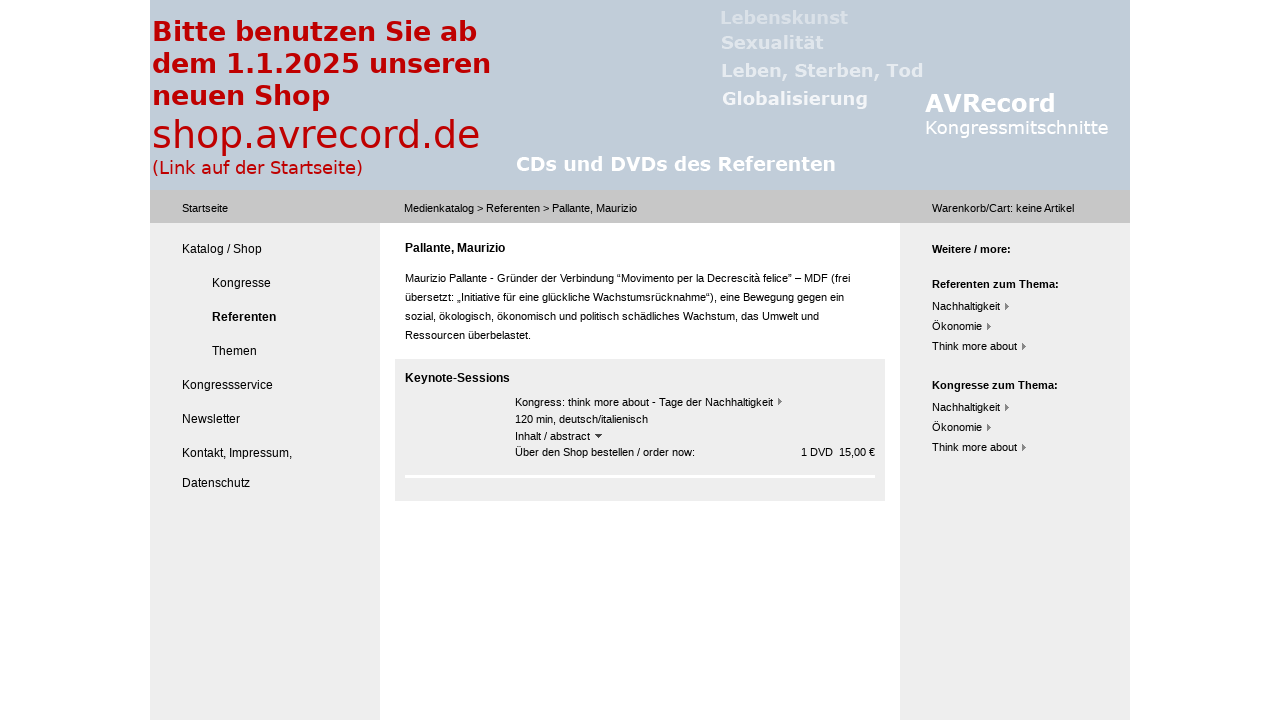

--- FILE ---
content_type: text/html; charset=UTF-8
request_url: https://avrecord.de/AVRecord/katalog/referenten.php?nr=1369774712
body_size: 6490
content:
<!DOCTYPE HTML PUBLIC "-//W3C//DTD HTML 4.01//EN"
        "http://www.w3.org/TR/html4/strict.dtd">
<html>
<head>
  <title>Internetkatalog - Referenten</title>
  <meta http-equiv="content-type" content="text/html; charset=UTF-8">
  <link rel="stylesheet" media="screen" type="text/css" href="../css/avr.css">
  
<script type="text/javascript" charset="UTF-8">
/* <![CDATA[ */
try { if (undefined == xajax.config) xajax.config = {}; } catch (e) { xajax = {}; xajax.config = {}; };
xajax.config.requestURI = "https://avrecord.de/AVRecord/katalog/referenten.php?nr=1369774712";
xajax.config.statusMessages = false;
xajax.config.waitCursor = true;
xajax.config.version = "xajax 0.5 rc1";
xajax.config.legacy = false;
xajax.config.defaultMode = "asynchronous";
xajax.config.defaultMethod = "POST";
/* ]]> */
</script>
<script type="text/javascript" src="../include/xajax/xajax_js/xajax_core.js" charset="UTF-8"></script>
<script type="text/javascript" charset="UTF-8">
/* <![CDATA[ */
window.setTimeout(
 function() {
  var scriptExists = false;
  try { if (xajax.isLoaded) scriptExists = true; }
  catch (e) {}
  if (!scriptExists) {
   alert("Error: the xajax Javascript component could not be included. Perhaps the URL is incorrect?\nURL: ../include/xajax/xajax_js/xajax_core.js");
  }
 }, 2000);
/* ]]> */
</script>

<script type='text/javascript' charset='UTF-8'>
/* <![CDATA[ */
xajax_wAdd = function() { return xajax.request( { xjxfun: 'wAdd' }, { parameters: arguments } ); };
/* ]]> */
</script>
  <script type="text/javascript" src="../include/jquery.js"></script>
  <script type="text/javascript" src="../include/tooltip/main.js"></script>
  <script type="text/javascript" src="../include/jquery_text_teaser.js"></script>
  <script type="text/javascript" src="../include/warenkorb.js"></script>
</head>
<body>
<div id="center">

  <div id="header">
    <a name="oben"> </a>
    <img src="../img/logo_referent.png" alt="" class="header_image">
    <img src="../img/logo_avr.png" alt="" class="header_image">
  </div>

  <div id="lefttop">
    <span class="top"><a href="/AVRecord/">Startseite</a></span>
  </div>

  <div id="maintop">
    <table border=0 cellspacing=0 cellpadding=0>
      <tr>
        <td width=24>&nbsp;<br>&nbsp;</td>
        <td>
          <a href="../">Medienkatalog</a>
          &gt; <a href="referenten.php">Referenten</a>           &gt; Pallante, Maurizio        </td>
      </tr>
    </table>
  </div>

  <div id="righttop">
        <span class="top"><a href="../shop/warenkorb.php#" class="tooltip"
        id="wLink"  title="Zu Ihrem Warenkorb">Warenkorb/Cart:
      <span id='wCount'>keine</span>
      Artikel</a></span>
    <div id="wTeaser" class="top"></div>  </div>

  <div id ="left">
        <div class="menu">
      <div class="mitem mitem_0">
        <a href="/AVRecord/"
                                 class="shop">Katalog / Shop</a>
      </div>
      <div class="mitem mitem_1">
        <a href="/AVRecord/katalog/kongresse.php"
                                 class="shop">Kongresse</a>
      </div>
      <div class="mitem mitem_1">
        <a href="/AVRecord/katalog/referenten.php"
                      id="highlight"           class="shop">Referenten</a>
      </div>
      <div class="mitem mitem_1">
        <a href="/AVRecord/katalog/themen.php"
                                 class="shop">Themen</a>
      </div>
      <div class="mitem mitem_0">
        <a href="/AVRecord/firma.php"
                                 class="shop">Kongressservice</a>
      </div>
      <div class="mitem mitem_0">
        <a href="/AVRecord/newsletter.php"
                                 class="shop">Newsletter</a>
      </div>
      <div class="mitem mitem_0">
        <a href="/AVRecord/impressum.php"
                                 class="shop">Kontakt, Impressum, Datenschutz</a>
      </div>
    </div>
  </div>

  <div id="main">
    <div class="content">

      <h1>Pallante, Maurizio</h1>

      <p>
        Maurizio Pallante - Gründer der Verbindung “Movimento per la Decrescità felice” – MDF (frei übersetzt: „Initiative für eine glückliche Wachstumsrücknahme“), eine Bewegung gegen ein sozial, ökologisch, ökonomisch und politisch schädliches Wachstum, das Umwelt und Ressourcen überbelastet.      </p>


      <div class="spacer3"></div>

      <div class="kongresse">
<div><h1>Keynote-Sessions</h1><table border=0 cellpadding=0 cellspacing=0 class="no_padding"><tr><td width=110 valign="top" rowspan=2></td><td valign="top">Kongress: <span class="nonbold"><a class="with_arrow" href="kongresse.php?shorty=TMA13">think more about - Tage der Nachhaltigkeit</a></span><br>120 min, deutsch/italienisch<div class="accordion"><a href="#" class="head" style="font-weight: normal;">Inhalt / abstract <img src="../img/content_arrow_down.gif" alt="" border=0></a><div>Helena Norberg-Hodge - Interdependenz & Freiheit<br>Unser Überleben hing für den Großteil unserer Geschichte von engen, beständigen und interdependenten Verbindungen miteinander und mit der Erde ab. Wir entwickelten uns in eng verbundenen Gemeinschaften, die eine tiefe Beziehung zu Pflanzen, Tieren und der Umwelt hatten. Aber heute scheinen wir unseren Weg verloren zu haben, wir sind gefangen in einer ökonometrischen Weltanschauung, die uns voneinander und von der Natur entfernt hat. Eine angstbasierte Wirtschaft ist entstanden, angeheizt durch ungeprüfte Annahmen über die menschliche Natur und die natürliche Welt. Als Folge sind beispiellose ökologische, soziale und ökonomische Krisen zu beobachten, während wir immer unzufriedener werden. Um die Richtung des vernichtenden Weges auf dem wir uns befinden zu ändern, ist es wichtig, dass wir uns mit der Grundursache unserer Sozial- und Umweltprobleme beschäftigen: ein ökonomisches System, welches uns mehr und mehr voneinander und von der Natur trennt.<br>Es wird nun zunehmend ersichtlich, dass ein globales Casino von Banken und Unternehmen das Überleben ganzer Nationalstaaten bedroht. Aber der strukturelle Weg zu diesem irrationalen System ist größtenteils unbeachtet geblieben. Unsere Steuergelder wurden genutzt, um Produktionen in einer Weise zu industrialisieren und zu vergesellschaften, die Profite in die Hände riesiger Unternehmen wandern lässt. In der gleichen Zeit, in der Regierungen beider Seiten, rechte als auch linke, Handelsabkommen unterschrieben haben, die ihre Wirtschaft ausländischen Investments öffneten, wurden Gesetze und Regulierungen, die nationale und lokale Geschäfte, Jobs und Ressourcen schützen sollen, abgelehnt. Während diesem Prozess wurde die nationale Souveränität durch riesige transnationale Firmen und undemokratische supranationale Körperschaften, wie der Welthandelsorganisation (WTO) abgesetzt.<br>Die Erkenntnis wächst, dass wir einen fundamentalen Wandel benötigen. Zu Beginn muss die Verbindung zwischen der kontinuierlichen Deregulierung von globalen Unternehmen und Banken – oder die Globalisierung – untersucht werden. Das Problem ist nicht der internationale Handel per se, aber das Ausmaß und die Macht der Unternehmen. Und die Lösung ist eine ökonomische Lokalisierung.<br>In ihrem Kern ist die Lokalisierung eine Verkürzung der Distanz zwischen Produktion und Konsumenten, was zu einem kleineren Ausmaß und zu einer breiter gefächerten Produktion anregt – besonders beim Essen, in der Landwirtschaft, der Försterei und der Fischerei. Unzählige Basis-Lokalisationsinitiativen beweisen bereits, dass es keinen Abstrich bei ökologischen und menschlichen Bedürfnissen gibt. Vom lokalen Essen, bis hinzu gemeinschaftlichen Kreditvereinigungen, von Ökodörfern zu lokalen Geschäftsallianzen – diese Bewegungen zeigen, dass Lokalisierung weitreichende Leistungen für alle hervorbringt – die Menschen und den Planeten.<br>Auf Strukturebene fördert Lokalisierung so die individuelle und kulturelle Freiheit. Eine unterstützende Gemeinschaft und eine Verbindung mit der Natur tragen zu einem größeren Selbstwertgefühl und einer tiefen Sicherheit bei. Aus dieser Zufriedenheit, dem Vertrauen und dem Selbstrespekt entsteht die Freiheit, man selbst zu sein. Wir können das derzeitige System, das aus Wettkampf, Isolation, Gier und sogar Selbstablehnung besteht, hinter uns lassen.<br>Auf dem lokalen Weg können wir unsere Ökonomie um die Idee von Interdependenz und Vielfalt organisieren, in einem menschlichen Tempo und einem menschlichen Maß. Indem wir anerkennen, was wir verloren haben, als wir das Gemeinschaftsleben und die vielfältigere Wirtschaft aufgegeben haben, können wir unsere Gesellschaften neu organisieren – nicht durch das Rückwärtsgehen, sondern durch die Annahme unserer ökologischen Wurzeln und unserer geteilten Menschlichkeit.<br><br>Kathrin Hartmann - Grüner wird's nicht<br>Wenn man der Werbung glaubt, dann dient fliegen, Auto fahren und Burger essen dem Umweltschutz. Wer die Welt retten will, scheint es, muss einfach nur „richtig“ einkaufen. Die Idee, dass es vor allem der Einzelne ist, der mit seinem Konsum- und Lebensstil die Wirtschaft zum Guten ändert, ist weit verbreitet. Gleichzeitig geben sich fast alle großen Konzerne, die für ihr umweltschädliches und ausbeuterisches Kerngeschäft seit Jahrzehnten in der Kritik stehen, plötzlich als „grün“ und „sozial“. Indem sich Unternehmen mittels „Greenwashing“ als neue Weltretter darstellen, bringen sie sich aus der Schusslinie der Politik und ziehen den Verbraucher auf ihre Seite, weil sie ihm ein gutes Gewissen verkaufen. Doch Ethischer Konsum bedeutet Stillstand: die Unternehmen behalten unter einem grünen Deckmäntelchen ihre verheerende Wirtschaftsweise und die Konsumenten ihren aufwändigen Lebensstil.<br><br>Maurizio Pallante - Decrescita felice (Glückliche Wachstumsrücknahme)<br>Pur veicolando un concetto ben definito, la parola “sostenibilità” viene utilizzata per lo più in modi impropri, generici, o anche strumentali. Comunque non conformi al suo significato. La prima cosa da fare è quindi ripristinarlo concettualmente. La sostenibilità consiste:<br>1. nel consumo delle risorse rinnovabili in quantità non superiori alle loro capacità di rigenerazione annua; <br>2. nell’emissione di sostanze di scarto metabolizzabili dai cicli biochimici in quantità non superiori alle loro capacità di metabolizzarle; <br>3. nella eliminazione delle sostanze di scarto non metabolizzabili dai cicli biochimici. Poiché, allo stato attuale, il consumo delle risorse rinnovabili eccede la loro capacità di rigenerazione annua (secondo i calcoli del Footprint Institut le risorse rinnovabili riprodotte annualmente vengono consumate entro la metà del mese di agosto), le sostanze di scarto metabolizzabili eccedono la capacità dei cicli biochimici di metabolizzarle (le emissioni di anidride carbonica superano la capacità della fotosintesi clorofilliana di trasformarle in glucosio e si accumulano nell’atmosfera in quantità crescenti), le sostanze non metabolizzabili (veleni di sintesi chimica e sostanze non biodegradabili) si accumulano nella biosfera alterando i cicli biochimici e riducendo la biodiversità, la sostenibilità implica la riduzione del consumo di risorse rinnovabili e delle emissioni metabolizzabili e una eliminazione delle emissioni non metabolizzabili. Ovvero una decrescita selettiva e guidata della produzione di merci. Per raggiungere questi obiettivi occorre:<br>(1) sviluppare innovazioni tecnologiche finalizzate: ad accrescere l’efficienza dei processi di trasformazione delle materie prime in merci; ad allungare la durata di vita delle merci; a eliminare l’uso di prodotti non biodegradabili dai processi produttivi; a riutilizzare i materiali contenuti negli oggetti dismessi. <br>(2) modificare gli stili di vita basati sul consumismo: ridimensionando il valore dell’innovazione e rivalutando il valore della conservazione; ridimensionando il tempo del lavoro e rivalutando il tempo delle relazioni umane; rivalutando l’importanza dell’autoproduzione e degli scambi non mercantili.<br>L’obbiettivo della sostenibilità è la riduzione dell’attuale impronta ecologica di 2,4, a un’impronta ecologica di valore inferiore a 1.<br><br>Christian Felber - Wirtschaft & Freiheit<br>Wirtschaft und Freiheit stehen in einem Hochenergieverhältnis. John Stuart Mill schrieb „Über die Freiheit“. Karl Marx wollte die Proletarier von ihren „Ketten“ befreien. Hayek suchte den „Weg aus der Knechtschaft“ und schrieb „Die Verfassung der Freiheit“. Milton Friedman versuchte das Junktim „Kapitalismus und Freiheit“ – Alle großen Denker sind für Freiheit und versprechen mehr oder größere Freiheit als bisher. Nichts ist umstrittener und ideologischer als der Freiheitsdiskurs. Deshalb sind Definitionen nötiger denn je als der Begriff allein. „Wirtschaftliche Freiheit ist die Voraussetzung für alle anderen Arten von Freiheit“, formulierte der Ökonomie- Preisträger Friedrich August von Hayek. Ist dem so? Sind „Freiheit und Gleichheit“ immerwährende Streithanseln oder versöhnbar? Und wie vertragen sich Freiheit und Gemeinwohl? Schränken soziale und ökologische „Regulierungen“ die „wirtschaftliche Freiheit“ ein? Wie ist das Verhältnis von Rechten und Pflichten, von Freiheit und Verantwortung in der Wirtschaft? Christian Felber tastet sich Schritt für Schritt an politische und ökonomische Grundbegriffe heran. Mit klaren Konsequenzen.</div></div></td></tr><tr><td valign="bottom"><table border=0 cellpadding=0 cellspacing=0 style="padding-bottom: 6px;"><tr><td valign="bottom" style="line-height: 14px;">Über den Shop bestellen / order now:</td><td valign="bottom"  align="right" style="line-height: 14px;"><a href="#" class="tooltip" style="font-weight: normal;" title="Artikel&nbsp;&nbsp;&nbsp;V_TMA13_01&nbsp;&nbsp;&nbsp;in den Warenkorb legen" onclick="xajax_wAdd('TMA13:1:v')">1&nbsp;DVD&nbsp;&nbsp;15,00&nbsp;€</a><br></td></tr></table></td></tr></table></div><div class="spacer10"></div><div class="spacer3" style="background: #fff";></div><div class="spacer10"></div><div class="spacer3"></div>
      </div><!-- class="kongresse" -->


    </div><!-- class="content" -->
  </div><!-- id="main" -->

  <div id='right'>
    <div class='menu'>
  <div class='teaser_title' style='padding: 6px 0 0 10px;'>
    <b>Weitere / more:</b>
  </div>
  <div class='spacer10'></div>
  <div class='teaser_title' style='margin-bottom: -8px;'>
    <b>Referenten zum Thema:</b>
  </div>
  <div class='spacer10'></div>
  <div class='right_indented'
       style='padding-bottom: 7px; line-height: 13px;'>
    <a href='referenten.php?thema=Nachhaltigkeit'
       class='teaser with_arrow'>Nachhaltigkeit</a>
  </div>
  <div class='right_indented'
       style='padding-bottom: 7px; line-height: 13px;'>
    <a href='referenten.php?thema=Ökonomie'
       class='teaser with_arrow'>Ökonomie</a>
  </div>
  <div class='right_indented'
       style='padding-bottom: 7px; line-height: 13px;'>
    <a href='referenten.php?thema=Think more about'
       class='teaser with_arrow'>Think more about</a>
  </div>
  <div class='spacer10'></div>
  <div class='teaser_title' style='margin-bottom: -8px;'>
    <b>Kongresse zum Thema:</b>
  </div>
  <div class='spacer10'></div>
  <div class='right_indented'
       style='padding-bottom: 7px; line-height: 13px;'>
    <a href='kongresse.php?thema=Nachhaltigkeit'
       class='teaser with_arrow'>Nachhaltigkeit</a>
  </div>
  <div class='right_indented'
       style='padding-bottom: 7px; line-height: 13px;'>
    <a href='kongresse.php?thema=Ökonomie'
       class='teaser with_arrow'>Ökonomie</a>
  </div>
  <div class='right_indented'
       style='padding-bottom: 7px; line-height: 13px;'>
    <a href='kongresse.php?thema=Think more about'
       class='teaser with_arrow'>Think more about</a>
  </div>
</div><!-- class='menu' -->
  </div><!-- id='right' -->


</div><!-- id="center" -->
</body>
</html>


--- FILE ---
content_type: text/css
request_url: https://avrecord.de/AVRecord/css/avr.css
body_size: 11044
content:
body {
	padding: 0;
	margin: 0;
	border: 0;
	background: url("../img/center_bg.gif")
		repeat-y
		top center;
}

body.manager {
	background-image: url();
}

#center {
	position: relative;
	margin: 0px auto;
	width: 980px;
	font-family: 'Arial', 'Verdana', sans-serif;
	font-size: 11px;
	line-height: 19px;
}

#header {
	background-color: #d5fcf4;
	position: absolute;
	top: 0;
	left: 0;
	width: 980px;
	height: 190px;
	background: url("../img/head.png");
}

.header_image {
	position: absolute;
	top: 0;
	left: 0;
}


#edit_navi {
	text-align: right;
	padding: 5px 5px 8px 5px;
}

#center #header #edit_navi {
	background-color: #c7c7c7;
	position: absolute;
	top: auto;
	bottom: 0;
	right: 0;
}

#center #edit_navi {
	position: absolute;
	top: 0;
	right: 0;
}


#lefttop {
	background-color: #c7c7c7;
	position: absolute;
	top: 190px;
	left: 0;
	width: 230px;
	height: 33px;
	/* padding-top: 8px; */
	/* padding-left: 50px; */
}

#maintop {
	background-color: #c7c7c7;
	position: absolute;
	top: 190px;
	left: 230px;
	width: 520px;
	height: 33px;
	/* padding-top: 8px; */
	/* padding-left: 50px; */
}

#righttop {
	background-color: #c7c7c7;
	position: absolute;
	top: 190px;
	left: 750px;
	width: 230px;
	height: 33px;
	/* padding-top: 8px; */
	/* padding-left: 50px; */
}

.top {
	position: absolute;
	top: 9px;
	left: 32px;
}

.top a,
#maintop td a {
	color: #000;
	text-decoration: none;
}

.top a:hover,
#maintop td a:hover {
	text-decoration: underline;
}

#wTeaser {
	background-color: #aaa;
	padding: 13px 7px 13px 7px;
	position: absolute;
	top: 44px;
	left: 8px;
	width: 199px;
	display: none;
	z-index: 99;
}

#tooltip{
	position:absolute;
	border:1px solid #333;
	background:#f7f5d1;
	padding:2px 5px;
	/* color:#333; */
	display:none;
	font-family: 'Arial', 'Verdana', sans-serif;
	font-size: 11px;
}       

#left {
	background-color: #eee;
	/* background-color: #aaa; */
	position: absolute;
	top: 223px;
	left: 0;
	width: 230px;
	/* padding-top: 30px; */
	/* padding-left: 40px; */
}

.mitem {
	padding-bottom: 4px;
	line-height: 12px;
}

.mitem_1 {
	padding: 0 0 4px 30px;
	width: 160px;
	overflow: hidden;
}

#right .teaser_title {
	padding: 6px 0 4px 10px;
	width: 198px;
}

#right a.teaser {
	font-size: 11px;
	line-height: 12px;
	padding-bottom: 1px;
	display: inline;
}

#right div.right_indented {
	padding-left: 10px;
}

#right .right_indented a {
	padding-left: 0;
}

#left a,
#right a,
#right span.shop {
	color: #000;
	font-size: 12px;
	text-decoration: none;
	line-height: 30px;
	width: 180px;
	display: block;
	padding-left: 10px;
}

#left a:hover,
#right a:hover {
	font-weight: bold;
}

#left a.shop,
#right a.shop {
	/* background-color: #d2d2d2; */
}

#left a#highlight,
#right a#highlight {
	font-weight: bold;
}

/* Erzeugt einen Pfeil hinter dem Link; Link muss display: inline sein; */
a.with_arrow {
	background: url("../img/content_arrow_right_small.gif")
			no-repeat
			right bottom;
	padding-right: 9px;
	/* border-bottom: 1px dotted #888; (Passt nicht ueberall ideal unter den Link) */
}

a.with_arrow:hover,
#right a.with_arrow:hover {
	background: url("../img/content_arrow_right_small_hover.gif")
			no-repeat
			right bottom;
	text-decoration: underline;
	background-color: #acf6b4;
	color: #000;
}

#main {
	background-color: #fff;
	position: absolute;
	top: 223px;
	left: 230px;
	width: 520px;
	/* padding-top: 22px; */
	/*padding-left: 32px; */
}

.content {
	/*
	background-color: #ff0;
	position: absolute;
	top: 18px;
	left: 32px;
	*/
	margin: 16px 25px 10px 25px;
}

.menu {
	margin: 11px 10px 10px 22px;
}

div.teasy,
div.teasy2 {
	margin: 11px 0 11px 0;
}

div.teasy a,
div.teasy2 a {
	font-weight: normal;
}

.small_11 {
	font-size: 11px;
}

.small_10 {
	font-size: 10px;
}

.small_9 {
	font-size: 9px;
}


table.no_padding td {
	padding: 0 0 0 0;
	line-height: 17px;
}


.content .nonbold a {
	font-weight: normal;
}


/*
 * warenkorb
 */
.content table {
	width: 100%;
}

.content thead,
.content tfoot {
	background-color: #acf6b4;
	/* background-color: #85d8f8; */
	height: 27px;
	font-weight: bold;
}

#daten thead,
#daten tfoot {
	background-color: #eee;
}

.content td {
	padding: 4px 4px 0 0;
}

td.rb {
	text-align: right;
}

h1 {
	margin: 0 0 6px 0;
	font-size: 12px;
	font-weight: bold;
	font-style: normal;
	/* line-height: 20px; */
}

h2 {
	margin: 0 0 2px 0;
	font-size: 11px;
	font-weight: bold;
	font-style: italic;
	/* line-height: 20px; */
}

h2.blue { /* Was ist das f�r ein Font?!?  Ggf. auch als Bild?! */
	background-color: #acf6b4;
	/* background-color: #85d8f8; */
	color: #252;
}

a.stealth {
	color: #000;
	text-decoration: none;
}

a.stealth:hover {
	text-decoration: underline;
}

.content a {
	font-weight: bold;
	color: #000;
	text-decoration: none;
}

.content a:hover {
	text-decoration: underline;
}

#right {
	/* Original: background-color: #eee; */
	/* background-color: #aaa; */
	position: absolute;
	top: 223px;
	left: 750px;
	width: 230px;
}

#right .navi,
#right .navi a,
#right .navi input {
	background-color: #aaa;
	color: #fff;
	line-height: 34px;
/*	padding: 0px 5px 0px 5px; */
	text-decoration: none;
}


/*
 * Alphabet-Anzeige
 */
.alphabet {
	/* background-color: #faa; */
	font-weight: bold;
	color: #555;
	/*
	vertical-align: top;
	height: 50px;
	text-align: right;
	line-height: 40px;
	word-spacing: 0.3em;
*/
}

.alphabet td {
	/* background-color: #ffa; */
	vertical-align: top;
	text-align: center;
}

.alphabet a {
	color: #6c9b70;
	display: block;
	text-decoration: none;
}

.alphabet a:hover {
	background-color: #acf6b4;
	color: #000;
	text-decoration: none;
}

.abcline {
	background-color: #acf6b3;
}

.referenten_themen {
	background-color: #eee;
	line-height: 170%;
}

.kongresse_themen {
	background-color: #d2d2d2;
	line-height: 170%;
}

.referenten {
	background-color: #eee;
	line-height: 170%;
	/* Laesst den Rahmen links grau raus stehen: */
	border: 10px solid #eee;
	margin: 0 -10px 0 -10px;
}

.kongresse {
	background-color: #eee;
	/* Laesst den Rahmen links grau raus stehen: */
	border: 10px solid #eee;
	margin: 0 -10px 0 -10px;
}

.referenten a,
.kongresse a,
a.blue_bg {
	color: #000;
	text-decoration: none;
}

.online_a_,
.referenten div.online_a_ a,
.top .inactive {
	color: #777;
}

.referenten a:hover,
.referenten div.online_a_ a:hover,
.kongresse a:hover,
a.blue_bg:hover {
	background-color: #acf6b4;
}

.kongresse div.online {
	background-color: #0f0;
	border-top: #eee 1px solid;
}

.kongresse div.offline {
	background-color: #f00;
	border-top: #eee 1px solid;
}

.referenten div.online_j,
.referenten div.offline_j,
.form_blue div.online_j,
.form_blue div.offline_j {
	background-color: #dfff97;
	border-top: #eee 1px solid;
}

.referenten div.online_n,
.referenten div.offline_n,
.form_blue div.online_n,
.form_blue div.offline_n {
	background-color: #dfbbbe;
	border-top: #eee 1px solid;
}

.referenten div.online_a,
.referenten div.offline_a,
.form_blue div.online_a,
.form_blue div.offline_a {
	background-color: #b1c6ce;
	border-top: #eee 1px solid;
}

.referenten div.online_,
.referenten div.offline_,
.form_blue div.online_,
.form_blue div.offline_ {
	background-color: #e9e9e9;
	border-top: #eee 1px solid;
}


/*
 * Edit Form
 */

form.form_blue {
        background: #ebeef7;
}

form.form_blue h2,
h2.form_blue {
        background: #d5e1f2;
        padding: 4px 0 4px 6px;
        border-top:1px solid #fff;
        border-bottom:1px solid #fff;
        margin: 14px 0 0 0;
}

form.form_blue h3 {
        background: #d5e1f2;
        padding: 4px 0 4px 6px;
        border-top:1px solid #fff;
        border-bottom:1px solid #fff;
}

form.form_blue div {
        padding: 0 0 0 8px;
}

.hidden {
	display: none;
}

.visible {
	display: block;
}

.table_visible {
	display: table-row;
}

a.hideshow {
	background: #fff;
	color: #008;
	border: 1px solid #fff;
	font-size: 9px;
	text-decoration: none;
	font-weight: normal;
}

.error,
.warn {
	color: #f00;
}


/*
 * Reiter/Tabs-Forms
 */

.tabs {
	position: relative;
	height: 30px;
	margin: 0 0 0 0;	/* noetig fuer ie(6) */
}

.tabs .kongresse_tab {
	position: absolute;
	top: 0;
	left: 0;
	width: 233px;
	height: 30px;
	background-color: #d2d2d2;
}

.tabs .referenten_tab {
	position: absolute;
	top: 0;
	left: 237px;
	width: 233px;
	height: 30px;
	background-color: #eee;
}

.tabs span {
	display: block;
	line-height: 30px;
	padding-left: 14px;
	font-weight: bold;
}

.tabs a {
	display: block;
	line-height: 30px;
	padding-left: 14px;
	font-weight: normal;
}

.tabs a:hover {
	font-weight:  bold;
	text-decoration: none;
}


/*
 * buttons im content bereich
 */
a.arrow_small {
        background: url(../img/but_arrow.gif)
                    no-repeat
                    left center;
        display: block;
        width: 110px;
        padding: 3px 0 3px 16px;
        color: #fff;
        text-decoration: none;
        font-weight: bold;
}

a.arrow {
        background: url(../img/but_arrow.gif)
                    no-repeat
                    left center;
        display: block;
        width: 195px;
        padding: 3px 0 3px 16px;
        color: #fff;
        text-decoration: none;
        font-weight: bold;
}

a.arrow_wide {
        background: url(../img/but_arrow_wide.gif)
                    no-repeat
                    left center;
        display: block;
        width: 300px;
        padding: 3px 0 3px 16px;
        color: #fff;
        text-decoration: none;
        font-weight: bold;
}

a.arrow_back_small {
        background: url(../img/but_arrow_back_small.gif)
                    no-repeat
                    left center;
        display: block;
        width: 110px;
        padding: 3px 0 3px 16px;
        color: #fff;
        text-decoration: none;
        font-weight: bold;
}

a.arrow_back {
        background: url(../img/but_arrow_back.gif)
                    no-repeat
                    left center;
        display: block;
        width: 195px;
        padding: 3px 0 3px 16px;
        color: #fff;
        text-decoration: none;
        font-weight: bold;
}


/*
 * Hilfe-Texte
 */

.help_ref {
	color: #007;
	font-size: 9px;
	line-height: 11px;
}


.avr_ce_help {
	color: #888;
	background-color: #edeef9;
	border: 1px solid #ccc;
	padding: 10px;
	margin: 10px;
	width: 345px;
	text-align: left;
}


/*
 * Sortable tables
 */

table.sortable th {
	border-bottom: 1px solid #000;
}

table.sortable th a {
	color: #000;
	text-decoration: none;
}

.sortarrow img {
	border: none;
}

/*
table.sortable tr.odd td {
        background-color: #ddd;
}
table.sortable tr.even td {
        background-color: #fff;
}
*/


/*
 * Spacer
 */

.spacer_clear {
	height: 3px;
	line-height: 1px;
	font-size: 1px;
	clear: both;
}

.spacer,
.spacer3 {
	height: 3px;
	line-height: 1px;
	font-size: 1px;
	clear: both;
}

.spacer5 {
	height: 5px;
	line-height: 1px;
	font-size: 1px;
	clear: both;
}

.spacer10 {
	height: 10px;
	line-height: 1px;
	font-size: 1px;
	clear: both;
}

.spacer20 {
	height: 20px;
	line-height: 1px;
	font-size: 1px;
	clear: both;
}


#shopnavi {
	padding: 10px 2px 0 0;
	text-align: right;
	word-spacing: 1em;
}

.leftindent {
	margin: 0 0 0 30px;
}


--- FILE ---
content_type: text/javascript
request_url: https://avrecord.de/AVRecord/include/jquery_text_teaser.js
body_size: 2991
content:
    // Video-DIVs aus/einklappen
    $(document).ready(function() {
      $('.video_accordion .head').click(function() {
    	var outerID = "flv_" + $(this).next().attr('id');
//    	alert("STOP visible: " + $(this).next().attr('id') + ": " + $(this).next().is(':visible')
//    			+ "STOP hidden: " + $(this).next().is(':hidden'));
    	if ($(this).next().is(':visible')
            && typeof document.getElementById(outerID).SetVariable == 'function') {
            document.getElementById(outerID).SetVariable("player:jsStop", "");
//    		alert("STOPed");
    	} else {
//    		alert("no stop here");
    	}
        $(this).next().toggle('slow', function() {
        	var myID = $(this).attr('id');
//        	alert("INs sleep: " + myID);
        	// Timeout schien zwischendurch mal noetig, weil irgenwas noch nicht fertig war;
        	// nochmal wieder testweise rausnehmen...
        	setTimeout((function() {
        		togglePlayerStatus(myID);
        	}), 333);
        });
        return false;
      }).next().hide();
    });

    function togglePlayerStatus(movieID) {
//    	alert("START visible: " + movieID + ": " + $('#' + movieID).is(':visible') + "!");
    	if (typeof document.getElementById("flv_" + movieID).SetVariable == 'function') {
//    		alert("STARTing " + "flv_" + movieID);
    	    document.getElementById("flv_" + movieID).SetVariable("player:jsPlay", "");
    	} else {
//    		alert("no start here");
    	}
    }


    // Vortragsinhalt aus/einklappen
    $(document).ready(function() {
      $('.accordion .head').click(function() {
        $(this).next().toggle('slow');
        return false;
      }).next().hide();
    });

    // Vortragsinhalt, aber "einen weiter" aus/einklappen
    // Da kann man also zwischen dem auf/zu-Button und dem zu klappenden Text
    // noch einen statischen Text zwischensetzen
    $(document).ready(function() {
      $('.accordion2 .head').click(function() {
        $(this).next().next().toggle('slow');
        return false;
      }).next().next().hide();
    });

    // Kongress- & Referenten-teaser & -text ausklappen
    $(document).ready(function() {
      $('.teasy .more').click(function() {
      	$(this).parent().toggle('fast');
      	$(this).parent().next().toggle('slow');
        return false;
      });
    });

    // Kongress- & Referenten-teaser & -text einklappen
    $(document).ready(function() {
      $('.teasy .less').click(function() {
      	$(this).parent().prev().toggle('fast');
      	$(this).parent().toggle('slow');
        return false;
      });
    });

    // Teaser (Startseite) ausklappen
    $(document).ready(function() {
      $('.teasy2 .more').click(function() {
      	$(this).closest('div').toggle('fast');
      	$(this).closest('div').next().toggle('slow');
        return false;
      });
    });

    // Teaser (Startseite) einklappen
    $(document).ready(function() {
      $('.teasy2 .less').click(function() {
      	$(this).closest('div').prev().toggle('fast');
      	$(this).closest('div').toggle('slow');
        return false;
      });
    });


--- FILE ---
content_type: text/javascript
request_url: https://avrecord.de/AVRecord/include/warenkorb.js
body_size: 106
content:
    function showWTeaser() {
      document.getElementById("wTeaser").style.display = "block";
    }

    function hideWTeaser() {
      document.getElementById("wTeaser").style.display = "none";
    }
